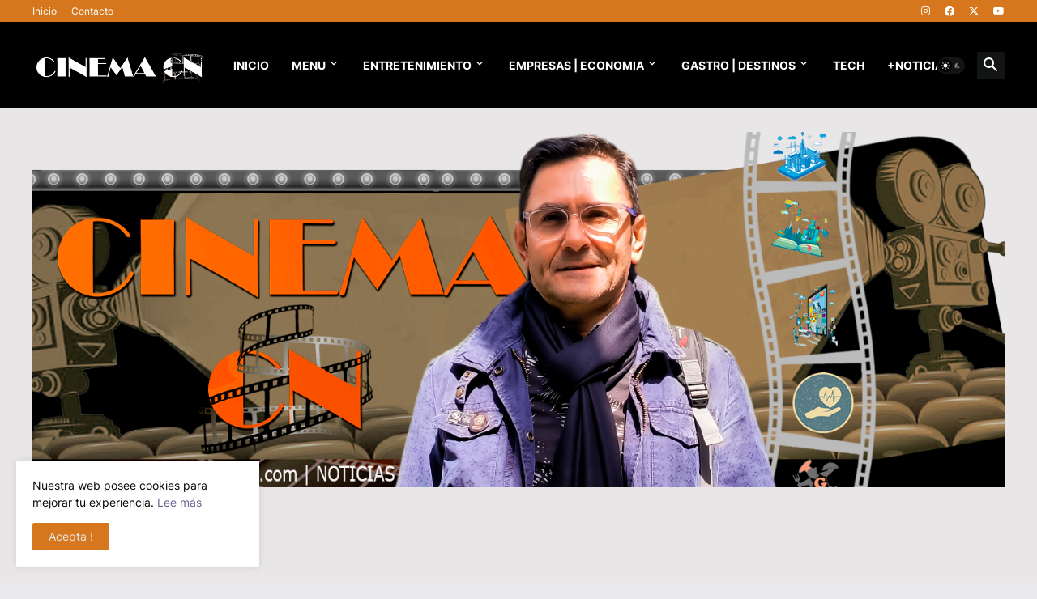

--- FILE ---
content_type: text/html; charset=UTF-8
request_url: https://www.cinemacncolombia.com/b/stats?style=BLACK_TRANSPARENT&timeRange=ALL_TIME&token=APq4FmC2GieR_-3zDuW_B0626Di28iZOL7LESUXuQP5PW5oRBbYyPxvYgAeCv3HbpuPihlLB2fcVTFSTXUSvzm6jSoiBadhFbg
body_size: 46
content:
{"total":475634,"sparklineOptions":{"backgroundColor":{"fillOpacity":0.1,"fill":"#000000"},"series":[{"areaOpacity":0.3,"color":"#202020"}]},"sparklineData":[[0,24],[1,93],[2,66],[3,49],[4,52],[5,34],[6,55],[7,34],[8,48],[9,28],[10,30],[11,35],[12,30],[13,28],[14,35],[15,30],[16,64],[17,100],[18,36],[19,19],[20,45],[21,27],[22,25],[23,55],[24,63],[25,39],[26,70],[27,35],[28,46],[29,3]],"nextTickMs":97297}

--- FILE ---
content_type: text/html; charset=utf-8
request_url: https://www.google.com/recaptcha/api2/aframe
body_size: 267
content:
<!DOCTYPE HTML><html><head><meta http-equiv="content-type" content="text/html; charset=UTF-8"></head><body><script nonce="nBAddbC5yTyFCosJWRKQNA">/** Anti-fraud and anti-abuse applications only. See google.com/recaptcha */ try{var clients={'sodar':'https://pagead2.googlesyndication.com/pagead/sodar?'};window.addEventListener("message",function(a){try{if(a.source===window.parent){var b=JSON.parse(a.data);var c=clients[b['id']];if(c){var d=document.createElement('img');d.src=c+b['params']+'&rc='+(localStorage.getItem("rc::a")?sessionStorage.getItem("rc::b"):"");window.document.body.appendChild(d);sessionStorage.setItem("rc::e",parseInt(sessionStorage.getItem("rc::e")||0)+1);localStorage.setItem("rc::h",'1769908497794');}}}catch(b){}});window.parent.postMessage("_grecaptcha_ready", "*");}catch(b){}</script></body></html>